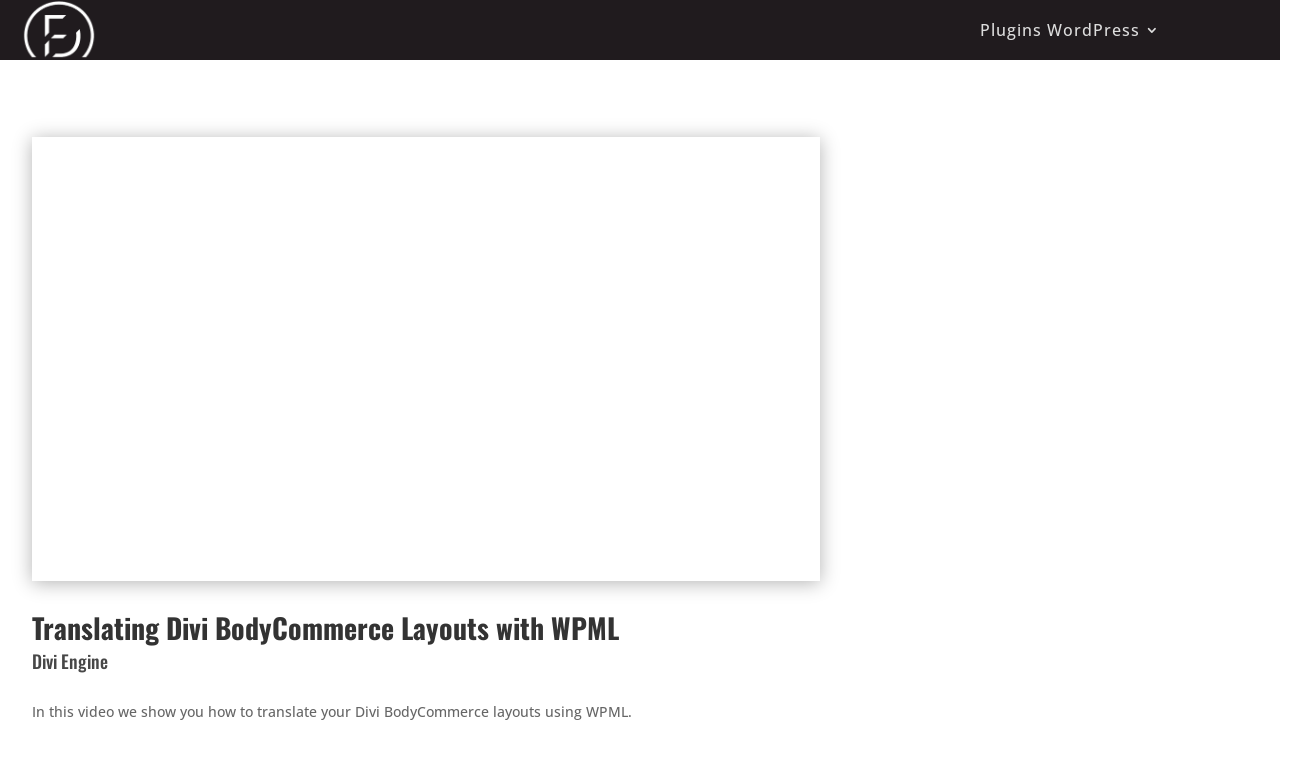

--- FILE ---
content_type: text/html; charset=utf-8
request_url: https://www.google.com/recaptcha/api2/aframe
body_size: 267
content:
<!DOCTYPE HTML><html><head><meta http-equiv="content-type" content="text/html; charset=UTF-8"></head><body><script nonce="cDEVZRRVkCM7bRFTE7shpg">/** Anti-fraud and anti-abuse applications only. See google.com/recaptcha */ try{var clients={'sodar':'https://pagead2.googlesyndication.com/pagead/sodar?'};window.addEventListener("message",function(a){try{if(a.source===window.parent){var b=JSON.parse(a.data);var c=clients[b['id']];if(c){var d=document.createElement('img');d.src=c+b['params']+'&rc='+(localStorage.getItem("rc::a")?sessionStorage.getItem("rc::b"):"");window.document.body.appendChild(d);sessionStorage.setItem("rc::e",parseInt(sessionStorage.getItem("rc::e")||0)+1);localStorage.setItem("rc::h",'1769831792351');}}}catch(b){}});window.parent.postMessage("_grecaptcha_ready", "*");}catch(b){}</script></body></html>

--- FILE ---
content_type: text/css
request_url: https://divifree.com/wp-content/themes/DiviFreeChild/style.css?ver=4.27.5
body_size: 385
content:
/*
Theme Name: Divi Free Child Theme
Description: Theme enfant Divi
Author: Gregory Borelli
Author URI: htts://divifree.com
Template: Divi
Version: 1.00
*/

/*@import url("https://use.fontawesome.com/releases/v5.15.4/css/all.css");*/

/* Support pour écrans 4K */
body {max-width: 1920px; margin:auto;}
#main-header {max-width: 1920px;}

/* Message de confirmation formulaire */
.et-pb-contact-message {	
	color: #000000;
    text-align: center;
    font-size: 1.5em;
    line-height: 2.5em;    
}
.et-pb-contact-message ul {
	text-align: left;
	color: red;
}
/* FIN Message de confirmation formulaire */
